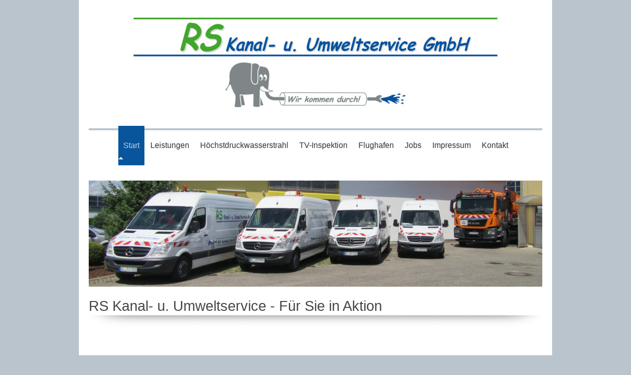

--- FILE ---
content_type: text/html; charset=UTF-8
request_url: https://www.rs-kanal.de/
body_size: 6330
content:
<!DOCTYPE html>
<html lang="de"  ><head prefix="og: http://ogp.me/ns# fb: http://ogp.me/ns/fb# business: http://ogp.me/ns/business#">
    <meta http-equiv="Content-Type" content="text/html; charset=utf-8"/>
    <meta name="generator" content="IONOS MyWebsite"/>
        
    <link rel="dns-prefetch" href="//cdn.eu.mywebsite-editor.com/"/>
    <link rel="dns-prefetch" href="//123.mod.mywebsite-editor.com"/>
    <link rel="dns-prefetch" href="https://123.sb.mywebsite-editor.com/"/>
    <link rel="shortcut icon" href="//cdn.eu.mywebsite-editor.com/favicon.ico"/>
        <title>RS Kanal- u. Umweltservice GmbH - Start</title>
    <style type="text/css">@media screen and (max-device-width: 1024px) {.diyw a.switchViewWeb {display: inline !important;}}</style>
    <style type="text/css">@media screen and (min-device-width: 1024px) {
            .mediumScreenDisabled { display:block }
            .smallScreenDisabled { display:block }
        }
        @media screen and (max-device-width: 1024px) { .mediumScreenDisabled { display:none } }
        @media screen and (max-device-width: 568px) { .smallScreenDisabled { display:none } }
                @media screen and (min-width: 1024px) {
            .mobilepreview .mediumScreenDisabled { display:block }
            .mobilepreview .smallScreenDisabled { display:block }
        }
        @media screen and (max-width: 1024px) { .mobilepreview .mediumScreenDisabled { display:none } }
        @media screen and (max-width: 568px) { .mobilepreview .smallScreenDisabled { display:none } }</style>
    <meta name="viewport" content="width=device-width, initial-scale=1, maximum-scale=1, minimal-ui"/>

<meta name="format-detection" content="telephone=no"/>
        <meta name="keywords" content="Angebot, Kompetenz, Beratung"/>
            <meta name="description" content="RS Kanal- u. Umweltservice GmbH, Balingen"/>
            <meta name="robots" content="index,follow"/>
        <link href="//cdn.eu.mywebsite-editor.com/templates/2112/style.css?1763478093678" rel="stylesheet" type="text/css"/>
    <link href="https://www.rs-kanal.de/s/style/theming.css?1707229197" rel="stylesheet" type="text/css"/>
    <link href="//cdn.eu.mywebsite-editor.com/app/cdn/min/group/web.css?1763478093678" rel="stylesheet" type="text/css"/>
<link href="//cdn.eu.mywebsite-editor.com/app/cdn/min/moduleserver/css/de_DE/common,facebook,shoppingbasket?1763478093678" rel="stylesheet" type="text/css"/>
    <link href="//cdn.eu.mywebsite-editor.com/app/cdn/min/group/mobilenavigation.css?1763478093678" rel="stylesheet" type="text/css"/>
    <link href="https://123.sb.mywebsite-editor.com/app/logstate2-css.php?site=911273427&amp;t=1769613581" rel="stylesheet" type="text/css"/>

<script type="text/javascript">
    /* <![CDATA[ */
var stagingMode = '';
    /* ]]> */
</script>
<script src="https://123.sb.mywebsite-editor.com/app/logstate-js.php?site=911273427&amp;t=1769613581"></script>

    <link href="//cdn.eu.mywebsite-editor.com/templates/2112/print.css?1763478093678" rel="stylesheet" media="print" type="text/css"/>
    <script type="text/javascript">
    /* <![CDATA[ */
    var systemurl = 'https://123.sb.mywebsite-editor.com/';
    var webPath = '/';
    var proxyName = '';
    var webServerName = 'www.rs-kanal.de';
    var sslServerUrl = 'https://www.rs-kanal.de';
    var nonSslServerUrl = 'http://www.rs-kanal.de';
    var webserverProtocol = 'http://';
    var nghScriptsUrlPrefix = '//123.mod.mywebsite-editor.com';
    var sessionNamespace = 'DIY_SB';
    var jimdoData = {
        cdnUrl:  '//cdn.eu.mywebsite-editor.com/',
        messages: {
            lightBox: {
    image : 'Bild',
    of: 'von'
}

        },
        isTrial: 0,
        pageId: 150678    };
    var script_basisID = "911273427";

    diy = window.diy || {};
    diy.web = diy.web || {};

        diy.web.jsBaseUrl = "//cdn.eu.mywebsite-editor.com/s/build/";

    diy.context = diy.context || {};
    diy.context.type = diy.context.type || 'web';
    /* ]]> */
</script>

<script type="text/javascript" src="//cdn.eu.mywebsite-editor.com/app/cdn/min/group/web.js?1763478093678" crossorigin="anonymous"></script><script type="text/javascript" src="//cdn.eu.mywebsite-editor.com/s/build/web.bundle.js?1763478093678" crossorigin="anonymous"></script><script type="text/javascript" src="//cdn.eu.mywebsite-editor.com/app/cdn/min/group/mobilenavigation.js?1763478093678" crossorigin="anonymous"></script><script src="//cdn.eu.mywebsite-editor.com/app/cdn/min/moduleserver/js/de_DE/common,facebook,shoppingbasket?1763478093678"></script>
<script type="text/javascript" src="https://cdn.eu.mywebsite-editor.com/proxy/apps/static/resource/dependencies/"></script><script type="text/javascript">
                    if (typeof require !== 'undefined') {
                        require.config({
                            waitSeconds : 10,
                            baseUrl : 'https://cdn.eu.mywebsite-editor.com/proxy/apps/static/js/'
                        });
                    }
                </script><script type="text/javascript" src="//cdn.eu.mywebsite-editor.com/app/cdn/min/group/pfcsupport.js?1763478093678" crossorigin="anonymous"></script>    <meta property="og:type" content="business.business"/>
    <meta property="og:url" content="https://www.rs-kanal.de/"/>
    <meta property="og:title" content="RS Kanal- u. Umweltservice GmbH - Start"/>
            <meta property="og:description" content="RS Kanal- u. Umweltservice GmbH, Balingen"/>
                <meta property="og:image" content="https://www.rs-kanal.de/s/misc/logo.jpg?t=1765867660"/>
        <meta property="business:contact_data:country_name" content="Deutschland"/>
    <meta property="business:contact_data:street_address" content="Kurt-Schumacher-Str. 20"/>
    <meta property="business:contact_data:locality" content="Balingen"/>
    
    <meta property="business:contact_data:email" content="info@rs-kanal.de"/>
    <meta property="business:contact_data:postal_code" content="72336"/>
    <meta property="business:contact_data:phone_number" content=" 74333848080"/>
    
    
</head>


<body class="body   startpage cc-pagemode-default diyfeNoSidebar diy-market-de_DE" data-pageid="150678" id="page-150678">
    
    <div class="diyw">
        <!-- master-2 -->
<div class="diyweb startpage">
  
<nav id="diyfeMobileNav" class="diyfeCA diyfeCA2" role="navigation">
    <a title="Navigation aufklappen/zuklappen">Navigation aufklappen/zuklappen</a>
    <ul class="mainNav1"><li class="current hasSubNavigation"><a data-page-id="150678" href="https://www.rs-kanal.de/" class="current level_1"><span>Start</span></a></li><li class=" hasSubNavigation"><a data-page-id="160397" href="https://www.rs-kanal.de/leistungen/" class=" level_1"><span>Leistungen</span></a></li><li class=" hasSubNavigation"><a data-page-id="330422" href="https://www.rs-kanal.de/höchstdruckwasserstrahl/" class=" level_1"><span>Höchstdruckwasserstrahl</span></a></li><li class=" hasSubNavigation"><a data-page-id="195092" href="https://www.rs-kanal.de/tv-inspektion/" class=" level_1"><span>TV-Inspektion</span></a></li><li class=" hasSubNavigation"><a data-page-id="339370" href="https://www.rs-kanal.de/flughafen/" class=" level_1"><span>Flughafen</span></a></li><li class=" hasSubNavigation"><a data-page-id="173204" href="https://www.rs-kanal.de/jobs/" class=" level_1"><span>Jobs</span></a></li><li class=" hasSubNavigation"><a data-page-id="150681" href="https://www.rs-kanal.de/impressum/" class=" level_1"><span>Impressum</span></a><span class="diyfeDropDownSubOpener">&nbsp;</span><div class="diyfeDropDownSubList diyfeCA diyfeCA3"><ul class="mainNav2"><li class=" hasSubNavigation"><a data-page-id="330423" href="https://www.rs-kanal.de/impressum/datenschutz/" class=" level_2"><span>Datenschutz</span></a></li></ul></div></li><li class=" hasSubNavigation"><a data-page-id="150679" href="https://www.rs-kanal.de/kontakt/" class=" level_1"><span>Kontakt</span></a></li></ul></nav>
  <div class="diywebLogoNav">
    <div class="diywebLiveArea">
      <div class="diywebMainGutter">
        <div class="diyfeGridGroup diyfeCA diyfeCA1">
          <div class="diywebLogo diyfeGE">
            <div class="diywebGutter">
              
    <style type="text/css" media="all">
        /* <![CDATA[ */
                .diyw #website-logo {
            text-align: center !important;
                        padding: 6px 0;
                    }
        
                /* ]]> */
    </style>

    <div id="website-logo">
            <a href="https://www.rs-kanal.de/"><img class="website-logo-image" width="772" src="https://www.rs-kanal.de/s/misc/logo.jpg?t=1765867661" alt="RS Kanal Logo"/></a>

            
            </div>


            </div>
          </div>
          <div class="diywebNav diywebNavMain diyfeCA2 diywebNav1 diywebNavHorizontal diyfeGE">
          <div id="diywebAppContainer1st"></div>
            <div class="diywebGutter">
              <div class="webnavigation"><ul id="mainNav1" class="mainNav1"><li class="navTopItemGroup_1"><a data-page-id="150678" href="https://www.rs-kanal.de/" class="current level_1"><span>Start</span></a></li><li class="navTopItemGroup_2"><a data-page-id="160397" href="https://www.rs-kanal.de/leistungen/" class="level_1"><span>Leistungen</span></a></li><li class="navTopItemGroup_3"><a data-page-id="330422" href="https://www.rs-kanal.de/höchstdruckwasserstrahl/" class="level_1"><span>Höchstdruckwasserstrahl</span></a></li><li class="navTopItemGroup_4"><a data-page-id="195092" href="https://www.rs-kanal.de/tv-inspektion/" class="level_1"><span>TV-Inspektion</span></a></li><li class="navTopItemGroup_5"><a data-page-id="339370" href="https://www.rs-kanal.de/flughafen/" class="level_1"><span>Flughafen</span></a></li><li class="navTopItemGroup_6"><a data-page-id="173204" href="https://www.rs-kanal.de/jobs/" class="level_1"><span>Jobs</span></a></li><li class="navTopItemGroup_7"><a data-page-id="150681" href="https://www.rs-kanal.de/impressum/" class="level_1"><span>Impressum</span></a></li><li class="navTopItemGroup_8"><a data-page-id="150679" href="https://www.rs-kanal.de/kontakt/" class="level_1"><span>Kontakt</span></a></li></ul></div>
            </div>
          </div>
      </div>
      </div>
    </div>
  </div>

  <div class="diywebEmotionHeader">
    <div class="diywebLiveArea">
      <div class="diywebMainGutter">
        <div class="diyfeGE">
          <div class="diywebGutter">
            
<style type="text/css" media="all">
.diyw div#emotion-header {
        max-width: 920px;
        max-height: 215px;
                background: #EEEEEE;
    }

.diyw div#emotion-header-title-bg {
    left: 0%;
    top: 20%;
    width: 100%;
    height: 15%;

    background-color: #FFFFFF;
    opacity: 0.50;
    filter: alpha(opacity = 50);
    display: none;}

.diyw div#emotion-header strong#emotion-header-title {
    left: 20%;
    top: 20%;
    color: #000000;
    display: none;    font: normal normal 24px/120% Helvetica, 'Helvetica Neue', 'Trebuchet MS', sans-serif;
}

.diyw div#emotion-no-bg-container{
    max-height: 215px;
}

.diyw div#emotion-no-bg-container .emotion-no-bg-height {
    margin-top: 23.37%;
}
</style>
<div id="emotion-header" data-action="loadView" data-params="active" data-imagescount="1">
            <img src="https://www.rs-kanal.de/s/img/emotionheader3587418.JPG?1473102288.920px.215px" id="emotion-header-img" alt="RS Kanal Fuhrpark"/>
            
        <div id="ehSlideshowPlaceholder">
            <div id="ehSlideShow">
                <div class="slide-container">
                                        <div style="background-color: #EEEEEE">
                            <img src="https://www.rs-kanal.de/s/img/emotionheader3587418.JPG?1473102288.920px.215px" alt="RS Kanal Fuhrpark"/>
                        </div>
                                    </div>
            </div>
        </div>


        <script type="text/javascript">
        //<![CDATA[
                diy.module.emotionHeader.slideShow.init({ slides: [{"url":"https:\/\/www.rs-kanal.de\/s\/img\/emotionheader3587418.JPG?1473102288.920px.215px","image_alt":"RS Kanal Fuhrpark","bgColor":"#EEEEEE"}] });
        //]]>
        </script>

    
    
    
    
    
    <script type="text/javascript">
    //<![CDATA[
    (function ($) {
        function enableSvgTitle() {
                        var titleSvg = $('svg#emotion-header-title-svg'),
                titleHtml = $('#emotion-header-title'),
                emoWidthAbs = 920,
                emoHeightAbs = 215,
                offsetParent,
                titlePosition,
                svgBoxWidth,
                svgBoxHeight;

                        if (titleSvg.length && titleHtml.length) {
                offsetParent = titleHtml.offsetParent();
                titlePosition = titleHtml.position();
                svgBoxWidth = titleHtml.width();
                svgBoxHeight = titleHtml.height();

                                titleSvg.get(0).setAttribute('viewBox', '0 0 ' + svgBoxWidth + ' ' + svgBoxHeight);
                titleSvg.css({
                   left: Math.roundTo(100 * titlePosition.left / offsetParent.width(), 3) + '%',
                   top: Math.roundTo(100 * titlePosition.top / offsetParent.height(), 3) + '%',
                   width: Math.roundTo(100 * svgBoxWidth / emoWidthAbs, 3) + '%',
                   height: Math.roundTo(100 * svgBoxHeight / emoHeightAbs, 3) + '%'
                });

                titleHtml.css('visibility','hidden');
                titleSvg.css('visibility','visible');
            }
        }

        
            var posFunc = function($, overrideSize) {
                var elems = [], containerWidth, containerHeight;
                                    elems.push({
                        selector: '#emotion-header-title',
                        overrideSize: true,
                        horPos: 33.76,
                        vertPos: 22.64                    });
                    lastTitleWidth = $('#emotion-header-title').width();
                                                elems.push({
                    selector: '#emotion-header-title-bg',
                    horPos: 0,
                    vertPos: 23.53                });
                                
                containerWidth = parseInt('920');
                containerHeight = parseInt('215');

                for (var i = 0; i < elems.length; ++i) {
                    var el = elems[i],
                        $el = $(el.selector),
                        pos = {
                            left: el.horPos,
                            top: el.vertPos
                        };
                    if (!$el.length) continue;
                    var anchorPos = $el.anchorPosition();
                    anchorPos.$container = $('#emotion-header');

                    if (overrideSize === true || el.overrideSize === true) {
                        anchorPos.setContainerSize(containerWidth, containerHeight);
                    } else {
                        anchorPos.setContainerSize(null, null);
                    }

                    var pxPos = anchorPos.fromAnchorPosition(pos),
                        pcPos = anchorPos.toPercentPosition(pxPos);

                    var elPos = {};
                    if (!isNaN(parseFloat(pcPos.top)) && isFinite(pcPos.top)) {
                        elPos.top = pcPos.top + '%';
                    }
                    if (!isNaN(parseFloat(pcPos.left)) && isFinite(pcPos.left)) {
                        elPos.left = pcPos.left + '%';
                    }
                    $el.css(elPos);
                }

                // switch to svg title
                enableSvgTitle();
            };

                        var $emotionImg = jQuery('#emotion-header-img');
            if ($emotionImg.length > 0) {
                // first position the element based on stored size
                posFunc(jQuery, true);

                // trigger reposition using the real size when the element is loaded
                var ehLoadEvTriggered = false;
                $emotionImg.one('load', function(){
                    posFunc(jQuery);
                    ehLoadEvTriggered = true;
                                        diy.module.emotionHeader.slideShow.start();
                                    }).each(function() {
                                        if(this.complete || typeof this.complete === 'undefined') {
                        jQuery(this).load();
                    }
                });

                                noLoadTriggeredTimeoutId = setTimeout(function() {
                    if (!ehLoadEvTriggered) {
                        posFunc(jQuery);
                    }
                    window.clearTimeout(noLoadTriggeredTimeoutId)
                }, 5000);//after 5 seconds
            } else {
                jQuery(function(){
                    posFunc(jQuery);
                });
            }

                        if (jQuery.isBrowser && jQuery.isBrowser.ie8) {
                var longTitleRepositionCalls = 0;
                longTitleRepositionInterval = setInterval(function() {
                    if (lastTitleWidth > 0 && lastTitleWidth != jQuery('#emotion-header-title').width()) {
                        posFunc(jQuery);
                    }
                    longTitleRepositionCalls++;
                    // try this for 5 seconds
                    if (longTitleRepositionCalls === 5) {
                        window.clearInterval(longTitleRepositionInterval);
                    }
                }, 1000);//each 1 second
            }

            }(jQuery));
    //]]>
    </script>

    </div>

          </div>
        </div>
      </div>
    </div>
  </div>
  <div class="diywebContent">
    <div class="diywebLiveArea">
      <div class="diywebMainGutter">
        <div class="diyfeGridGroup diyfeCA diyfeCA1">
          <div class="diywebMain diyfeGE">
            <div class="diywebGutter">
              
        <div id="content_area">
        	<div id="content_start"></div>
        	
        
        <div id="matrix_374981" class="sortable-matrix" data-matrixId="374981"><div class="n module-type-header diyfeLiveArea "> <h1><span class="diyfeDecoration">RS Kanal- u. Umweltservice - Für Sie in Aktion</span></h1> </div><div class="n module-type-imageSubtitle diyfeLiveArea "> <div class="clearover imageSubtitle imageFitWidth" id="imageSubtitle-3141786">
    <div class="align-container align-center" style="max-width: 920px">
        <a class="imagewrapper" href="https://www.rs-kanal.de/s/cc_images/teaserbox_1955407.png?t=1472467438" rel="lightbox[3141786]">
            <img id="image_1955407" src="https://www.rs-kanal.de/s/cc_images/cache_1955407.png?t=1472467438" alt="" style="max-width: 920px; height:auto"/>
        </a>

        
    </div>

</div>

<script type="text/javascript">
//<![CDATA[
jQuery(function($) {
    var $target = $('#imageSubtitle-3141786');

    if ($.fn.swipebox && Modernizr.touch) {
        $target
            .find('a[rel*="lightbox"]')
            .addClass('swipebox')
            .swipebox();
    } else {
        $target.tinyLightbox({
            item: 'a[rel*="lightbox"]',
            cycle: false,
            hideNavigation: true
        });
    }
});
//]]>
</script>
 </div><div class="n module-type-spacer diyfeLiveArea "> <div class="the-spacer id3141785" style="height: 10px;">
</div>
 </div><div class="n module-type-gallery diyfeLiveArea "> <div class="ccgalerie slideshow clearover" id="slideshow-gallery-3450785" data-jsclass="GallerySlideshow" data-jsoptions="effect: 'random',changeTime: 5000,maxHeight: '375px',navigation: true,startPaused: false">

    <div class="thumb_pro1">
    	<div class="innerthumbnail">
    		<a href="https://www.rs-kanal.de/s/cc_images/cache_2462981.jpg" data-is-image="true" target="_blank">    			<img data-width="600" data-height="600" src="https://www.rs-kanal.de/s/cc_images/thumb_2462981.jpg" alt="RS Kanal FSG-Logo"/>
    		</a>    	</div>
    </div>
        <div class="thumb_pro1">
    	<div class="innerthumbnail">
    		<a title="Einsatz auf dem Flughafen" href="https://www.rs-kanal.de/s/cc_images/cache_2462982.PNG" data-is-image="true" target="_blank">    			<img data-width="793" data-height="405" src="https://www.rs-kanal.de/s/cc_images/thumb_2462982.PNG" alt="RS Kanal Saugwagen vor Flugzeug" title="Einsatz auf dem Flughafen"/>
    		</a>    	</div>
    </div>
        <div class="thumb_pro1">
    	<div class="innerthumbnail">
    		<a title="Beckenreinigung" href="https://www.rs-kanal.de/s/cc_images/cache_2462983.jpg" data-is-image="true" target="_blank">    			<img data-width="450" data-height="600" src="https://www.rs-kanal.de/s/cc_images/thumb_2462983.jpg" alt="RS Kanal Saugwagen" title="Beckenreinigung"/>
    		</a>    	</div>
    </div>
        <div class="thumb_pro1">
    	<div class="innerthumbnail">
    		<a title="Blick ins Becken" href="https://www.rs-kanal.de/s/cc_images/cache_2462984.jpg" data-is-image="true" target="_blank">    			<img data-width="800" data-height="600" src="https://www.rs-kanal.de/s/cc_images/thumb_2462984.jpg" alt="RS Kanal Siloöffnung" title="Blick ins Becken"/>
    		</a>    	</div>
    </div>
        <div class="thumb_pro1">
    	<div class="innerthumbnail">
    		<a title="Blick auf das Becken" href="https://www.rs-kanal.de/s/cc_images/cache_2462985.jpg" data-is-image="true" target="_blank">    			<img data-width="800" data-height="600" src="https://www.rs-kanal.de/s/cc_images/thumb_2462985.jpg" alt="RS Kanal gereinigtes Silo" title="Blick auf das Becken"/>
    		</a>    	</div>
    </div>
        <div class="thumb_pro1">
    	<div class="innerthumbnail">
    		<a href="https://www.rs-kanal.de/s/cc_images/cache_2462986.JPG" data-is-image="true" target="_blank">    			<img data-width="800" data-height="600" src="https://www.rs-kanal.de/s/cc_images/thumb_2462986.JPG" alt="RS Kanal Spülwagen im Winter"/>
    		</a>    	</div>
    </div>
        <div class="thumb_pro1">
    	<div class="innerthumbnail">
    		<a href="https://www.rs-kanal.de/s/cc_images/cache_2462987.JPG" data-is-image="true" target="_blank">    			<img data-width="1024" data-height="768" src="https://www.rs-kanal.de/s/cc_images/thumb_2462987.JPG" alt="RS Kanal in Gasse"/>
    		</a>    	</div>
    </div>
        <div class="thumb_pro1">
    	<div class="innerthumbnail">
    		<a href="https://www.rs-kanal.de/s/cc_images/cache_2462988.JPG" data-is-image="true" target="_blank">    			<img data-width="1024" data-height="768" src="https://www.rs-kanal.de/s/cc_images/thumb_2462988.JPG" alt="RS Kanal Grube 1"/>
    		</a>    	</div>
    </div>
        <div class="thumb_pro1">
    	<div class="innerthumbnail">
    		<a href="https://www.rs-kanal.de/s/cc_images/cache_2462989.JPG" data-is-image="true" target="_blank">    			<img data-width="1024" data-height="768" src="https://www.rs-kanal.de/s/cc_images/thumb_2462989.JPG" alt="RS Kanal Grube 2"/>
    		</a>    	</div>
    </div>
        <div class="thumb_pro1">
    	<div class="innerthumbnail">
    		<a href="https://www.rs-kanal.de/s/cc_images/cache_2462990.JPG" data-is-image="true" target="_blank">    			<img data-width="1024" data-height="768" src="https://www.rs-kanal.de/s/cc_images/thumb_2462990.JPG" alt="RS Kanal Grube 3"/>
    		</a>    	</div>
    </div>
        <div class="thumb_pro1">
    	<div class="innerthumbnail">
    		<a href="https://www.rs-kanal.de/s/cc_images/cache_2462991.JPG" data-is-image="true" target="_blank">    			<img data-width="1024" data-height="768" src="https://www.rs-kanal.de/s/cc_images/thumb_2462991.JPG" alt="RS Kanal Grube 4"/>
    		</a>    	</div>
    </div>
    </div>
 </div><div class="n module-type-gallery diyfeLiveArea "> <div class="ccgalerie clearover" id="lightbox-gallery-3517311">

<div class="thumb_pro3" id="gallery_thumb_11209499" style="width: 156px; height: 156px;">
	<div class="innerthumbnail" style="width: 156px; height: 156px;">		<a rel="lightbox[3517311]" href="https://www.rs-kanal.de/s/cc_images/cache_11209499.PNG?t=1561568378">			<img src="https://www.rs-kanal.de/s/cc_images/thumb_11209499.PNG?t=1561568378" id="image_11209499" alt=""/>
		</a>
	</div>

</div>

<div class="thumb_pro3" id="gallery_thumb_11209500" style="width: 156px; height: 156px;">
	<div class="innerthumbnail" style="width: 156px; height: 156px;">		<a rel="lightbox[3517311]" href="https://www.rs-kanal.de/s/cc_images/cache_11209500.PNG?t=1561568378">			<img src="https://www.rs-kanal.de/s/cc_images/thumb_11209500.PNG?t=1561568378" id="image_11209500" alt=""/>
		</a>
	</div>

</div>

<div class="thumb_pro3" id="gallery_thumb_11209501" style="width: 156px; height: 156px;">
	<div class="innerthumbnail" style="width: 156px; height: 156px;">		<a rel="lightbox[3517311]" href="https://www.rs-kanal.de/s/cc_images/cache_11209501.PNG?t=1561568378">			<img src="https://www.rs-kanal.de/s/cc_images/thumb_11209501.PNG?t=1561568378" id="image_11209501" alt=""/>
		</a>
	</div>

</div>

<div class="thumb_pro3" id="gallery_thumb_11209502" style="width: 156px; height: 156px;">
	<div class="innerthumbnail" style="width: 156px; height: 156px;">		<a rel="lightbox[3517311]" href="https://www.rs-kanal.de/s/cc_images/cache_11209502.jpg?t=1561568378">			<img src="https://www.rs-kanal.de/s/cc_images/thumb_11209502.jpg?t=1561568378" id="image_11209502" alt=""/>
		</a>
	</div>

</div>
</div>
   <script type="text/javascript">
  //<![CDATA[
      jQuery(document).ready(function($){
          var $galleryEl = $('#lightbox-gallery-3517311');

          if ($.fn.swipebox && Modernizr.touch) {
              $galleryEl
                  .find('a[rel*="lightbox"]')
                  .addClass('swipebox')
                  .swipebox();
          } else {
              $galleryEl.tinyLightbox({
                  item: 'a[rel*="lightbox"]',
                  cycle: true
              });
          }
      });
    //]]>
    </script>
 </div><div class="n module-type-imageSubtitle diyfeLiveArea "> <div class="clearover imageSubtitle imageFitWidth" id="imageSubtitle-3516935">
    <div class="align-container align-center" style="max-width: 920px">
        <a class="imagewrapper" href="https://www.rs-kanal.de/s/cc_images/teaserbox_2207272.png?t=1472503227" rel="lightbox[3516935]">
            <img id="image_2207272" src="https://www.rs-kanal.de/s/cc_images/cache_2207272.png?t=1472503227" alt="" style="max-width: 920px; height:auto"/>
        </a>

        
    </div>

</div>

<script type="text/javascript">
//<![CDATA[
jQuery(function($) {
    var $target = $('#imageSubtitle-3516935');

    if ($.fn.swipebox && Modernizr.touch) {
        $target
            .find('a[rel*="lightbox"]')
            .addClass('swipebox')
            .swipebox();
    } else {
        $target.tinyLightbox({
            item: 'a[rel*="lightbox"]',
            cycle: false,
            hideNavigation: true
        });
    }
});
//]]>
</script>
 </div><div class="n module-type-spacer diyfeLiveArea "> <div class="the-spacer id3141787" style="height: 20px;">
</div>
 </div><div class="n module-type-spacer diyfeLiveArea "> <div class="the-spacer id3141808" style="height: 10px;">
</div>
 </div><div class="n module-type-imageSubtitle diyfeLiveArea "> <div class="clearover imageSubtitle" id="imageSubtitle-3141809">
    <div class="align-container align-center" style="max-width: 840px">
        <a class="imagewrapper" href="https://www.rs-kanal.de/s/cc_images/teaserbox_1955412.png?t=1472393394" rel="lightbox[3141809]">
            <img id="image_1955412" src="https://www.rs-kanal.de/s/cc_images/cache_1955412.png?t=1472393394" alt="" style="max-width: 840px; height:auto"/>
        </a>

        
    </div>

</div>

<script type="text/javascript">
//<![CDATA[
jQuery(function($) {
    var $target = $('#imageSubtitle-3141809');

    if ($.fn.swipebox && Modernizr.touch) {
        $target
            .find('a[rel*="lightbox"]')
            .addClass('swipebox')
            .swipebox();
    } else {
        $target.tinyLightbox({
            item: 'a[rel*="lightbox"]',
            cycle: false,
            hideNavigation: true
        });
    }
});
//]]>
</script>
 </div></div>
        
        
        </div>
            </div>
          </div>
          <div class="diywebSecondary diyfeGE diyfeCA diyfeCA3">
            <div class="diywebGutter">
              <div class="diywebNav diywebNav23 diywebHideOnSmall">
                <div class="diyfeGE">
                    <div class="webnavigation"></div>
                </div>
              </div>
              <div class="diywebSidebar">
                <div class="diyfeGE">
                    
                </div>
              </div>
            </div>
          </div>
        </div>
      </div>
    </div>
  </div>
  <div class="diywebFooter">
    <div class="diywebLiveArea">
      <div class="diywebMainGutter">
        <div class="diyfeGE diywebPull diyfeCA diyfeCA4">
          <div class="diywebGutter">
            <div class="diywebNav">
              <div class="webnavigation"></div>
            </div>
            <div id="contentfooter">
    <div class="leftrow">
                        <a rel="nofollow" href="javascript:window.print();">
                    <img class="inline" height="14" width="18" src="//cdn.eu.mywebsite-editor.com/s/img/cc/printer.gif" alt=""/>
                    Druckversion                </a> <span class="footer-separator">|</span>
                <a href="https://www.rs-kanal.de/sitemap/">Sitemap</a>
                        <br/> © RS Kanal- u. Umweltservice GmbH
            </div>
    <script type="text/javascript">
        window.diy.ux.Captcha.locales = {
            generateNewCode: 'Neuen Code generieren',
            enterCode: 'Bitte geben Sie den Code ein'
        };
        window.diy.ux.Cap2.locales = {
            generateNewCode: 'Neuen Code generieren',
            enterCode: 'Bitte geben Sie den Code ein'
        };
    </script>
    <div class="rightrow">
                    <span class="loggedout">
                <a rel="nofollow" id="login" href="https://login.1and1-editor.com/911273427/www.rs-kanal.de/de?pageId=150678">
                    Login                </a>
            </span>
                <p><a class="diyw switchViewWeb" href="javascript:switchView('desktop');">Webansicht</a><a class="diyw switchViewMobile" href="javascript:switchView('mobile');">Mobile-Ansicht</a></p>
                <span class="loggedin">
            <a rel="nofollow" id="logout" href="https://123.sb.mywebsite-editor.com/app/cms/logout.php">Logout</a> <span class="footer-separator">|</span>
            <a rel="nofollow" id="edit" href="https://123.sb.mywebsite-editor.com/app/911273427/150678/">Seite bearbeiten</a>
        </span>
    </div>
</div>
            <div id="loginbox" class="hidden">
                <script type="text/javascript">
                    /* <![CDATA[ */
                    function forgotpw_popup() {
                        var url = 'https://passwort.1und1.de/xml/request/RequestStart';
                        fenster = window.open(url, "fenster1", "width=600,height=400,status=yes,scrollbars=yes,resizable=yes");
                        // IE8 doesn't return the window reference instantly or at all.
                        // It may appear the call failed and fenster is null
                        if (fenster && fenster.focus) {
                            fenster.focus();
                        }
                    }
                    /* ]]> */
                </script>
                                <img class="logo" src="//cdn.eu.mywebsite-editor.com/s/img/logo.gif" alt="IONOS" title="IONOS"/>

                <div id="loginboxOuter"></div>
            </div>
        

          </div>
        </div>
      </div>
    </div>
  </div>
</div>    </div>

    
    </body>


<!-- rendered at Tue, 16 Dec 2025 07:47:41 +0100 -->
</html>
